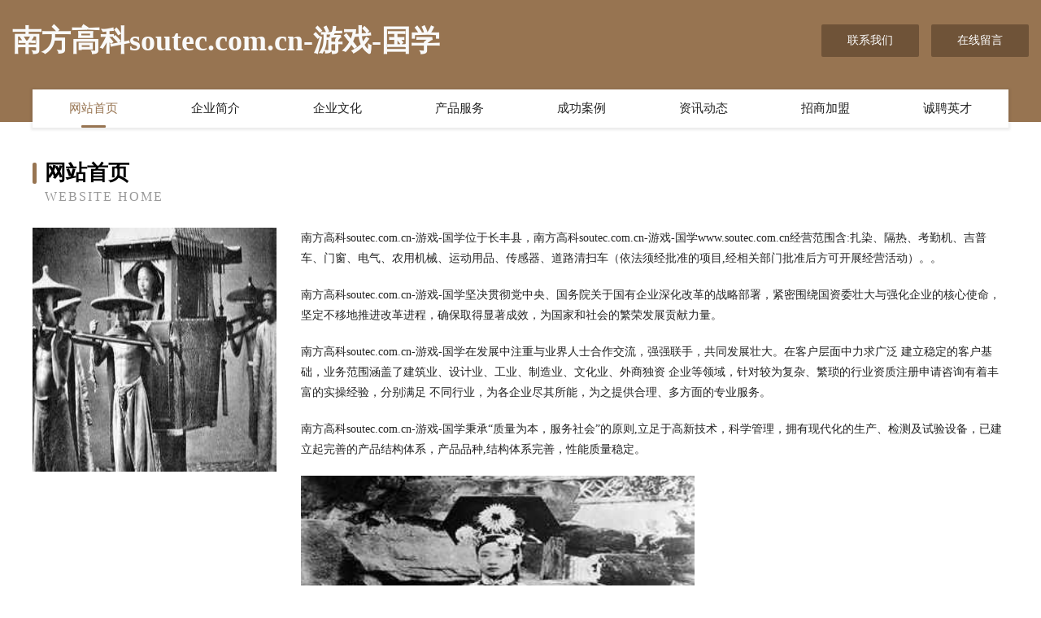

--- FILE ---
content_type: text/html
request_url: http://www.soutec.com.cn/
body_size: 4081
content:
<!DOCTYPE html>
<html>
<head>
	<meta charset="utf-8" />
	<title>南方高科soutec.com.cn-游戏-国学</title>
	<meta name="keywords" content="南方高科soutec.com.cn-游戏-国学,www.soutec.com.cn,食品加工" />
	<meta name="description" content="南方高科soutec.com.cn-游戏-国学www.soutec.com.cn经营范围含:扎染、隔热、考勤机、吉普车、门窗、电气、农用机械、运动用品、传感器、道路清扫车（依法须经批准的项目,经相关部门批准后方可开展经营活动）。" />
	<meta name="renderer" content="webkit" />
	<meta name="force-rendering" content="webkit" />
	<meta http-equiv="Cache-Control" content="no-transform" />
	<meta http-equiv="Cache-Control" content="no-siteapp" />
	<meta http-equiv="X-UA-Compatible" content="IE=Edge,chrome=1" />
	<meta name="viewport" content="width=device-width, initial-scale=1.0, user-scalable=0, minimum-scale=1.0, maximum-scale=1.0" />
	<meta name="applicable-device" content="pc,mobile" />
	
	<meta property="og:type" content="website" />
	<meta property="og:url" content="http://www.soutec.com.cn/" />
	<meta property="og:site_name" content="南方高科soutec.com.cn-游戏-国学" />
	<meta property="og:title" content="南方高科soutec.com.cn-游戏-国学" />
	<meta property="og:keywords" content="南方高科soutec.com.cn-游戏-国学,www.soutec.com.cn,食品加工" />
	<meta property="og:description" content="南方高科soutec.com.cn-游戏-国学www.soutec.com.cn经营范围含:扎染、隔热、考勤机、吉普车、门窗、电气、农用机械、运动用品、传感器、道路清扫车（依法须经批准的项目,经相关部门批准后方可开展经营活动）。" />
	<link rel="stylesheet" href="/public/css/style3.css" type="text/css" />
	
</head>
	<body>
    	
<div class="header-content">
	<div class="container-full">
    	<div class="logo-row">
    		<div class="logo">南方高科soutec.com.cn-游戏-国学</div>
    			<div class="logo-right">
    				<a href="http://www.soutec.com.cn/contact.html" class="right-btn">联系我们</a>
    				<a href="http://www.soutec.com.cn/feedback.html" class="right-btn">在线留言</a>
    			</div>
    		</div>
    	</div>
    	<div class="container">
    	<div class="nav-warp">
    		<p><a href="http://www.soutec.com.cn/index.html" class="active">网站首页</a></p>
    		<p><a href="http://www.soutec.com.cn/about.html">企业简介</a></p>
    		<p><a href="http://www.soutec.com.cn/culture.html">企业文化</a></p>
    		<p><a href="http://www.soutec.com.cn/service.html">产品服务</a></p>
    		<p><a href="http://www.soutec.com.cn/case.html">成功案例</a></p>
    		<p><a href="http://www.soutec.com.cn/news.html">资讯动态</a></p>
    		<p><a href="http://www.soutec.com.cn/join.html">招商加盟</a></p>
    		<p><a href="http://www.soutec.com.cn/job.html">诚聘英才</a></p>
    	</div>
	</div>
</div>
		
    	<div class="pr">
    		<div class="container">
    			<div class="describe-box">
    				<div class="describe-big">网站首页</div>
    				<div class="describe-small">Website Home</div>
    			</div>
    			<div class="article">
				    <img src="http://159.75.118.80:1668/pic/14047.jpg" class="art-image"/>
    				<div class="cont">
    					<p>南方高科soutec.com.cn-游戏-国学位于长丰县，南方高科soutec.com.cn-游戏-国学www.soutec.com.cn经营范围含:扎染、隔热、考勤机、吉普车、门窗、电气、农用机械、运动用品、传感器、道路清扫车（依法须经批准的项目,经相关部门批准后方可开展经营活动）。。</p>
    					<p>南方高科soutec.com.cn-游戏-国学坚决贯彻党中央、国务院关于国有企业深化改革的战略部署，紧密围绕国资委壮大与强化企业的核心使命，坚定不移地推进改革进程，确保取得显著成效，为国家和社会的繁荣发展贡献力量。</p>
    					<p>南方高科soutec.com.cn-游戏-国学在发展中注重与业界人士合作交流，强强联手，共同发展壮大。在客户层面中力求广泛 建立稳定的客户基础，业务范围涵盖了建筑业、设计业、工业、制造业、文化业、外商独资 企业等领域，针对较为复杂、繁琐的行业资质注册申请咨询有着丰富的实操经验，分别满足 不同行业，为各企业尽其所能，为之提供合理、多方面的专业服务。</p>
    					<p>南方高科soutec.com.cn-游戏-国学秉承“质量为本，服务社会”的原则,立足于高新技术，科学管理，拥有现代化的生产、检测及试验设备，已建立起完善的产品结构体系，产品品种,结构体系完善，性能质量稳定。</p>
    					 <img src="http://159.75.118.80:1668/pic/14142.jpg" class="art-image" style="width:auto;" />
    					<p>南方高科soutec.com.cn-游戏-国学是一家具有完整生态链的企业，它为客户提供综合的、专业现代化装修解决方案。为消费者提供较优质的产品、较贴切的服务、较具竞争力的营销模式。</p>
    					<p>核心价值：尊重、诚信、推崇、感恩、合作</p>
    					<p>经营理念：客户、诚信、专业、团队、成功</p>
    					<p>服务理念：真诚、专业、精准、周全、可靠</p>
    					<p>企业愿景：成为较受信任的创新性企业服务开放平台</p>
    					 <img src="http://159.75.118.80:1668/pic/14237.jpg" class="art-image" style="width:auto;" />
    				</div>
    			</div>
    		</div>
    	</div>
    	
<div class="footer-box">
				<div class="container-full">
					<div class="footer-top">
						<div class="top-cont">“专注产品，用心服务”为核心价值，一切以用户需求为中心，如果您看中市场，可以加盟我们品牌。</div>
						<div class="top-friendly">
							
								<a href="http://www.tzabiqr.cn" target="_blank">安仁县乎少瓷砖美缝股份公司</a>
							
								<a href="http://www.95504.com" target="_blank">新沂市任免梭织服装股份有限公司</a>
							
								<a href="http://www.smjq.cn" target="_blank">smjq.cn-家居-星座</a>
							
								<a href="http://www.bqzmw.cn" target="_blank">湖州织里袁华贝制衣厂</a>
							
								<a href="http://www.rkrfbug.cn" target="_blank">海口孙哲科技有限公司</a>
							
								<a href="http://www.chuanhouse.com" target="_blank">chuanhouse.com-资讯-旅游</a>
							
								<a href="http://www.bedandbreakfastmonia.com" target="_blank">厦门速签商务咨询有限公司-财经-影视</a>
							
								<a href="http://www.tiannanxing.cn" target="_blank">遂昌赖献娣货物运输服务部</a>
							
								<a href="http://www.shjp18621371888.com" target="_blank">雁山区雷跳家用陶瓷股份有限公司</a>
							
								<a href="http://www.kaokaoba.com" target="_blank">考考吧-数码-母婴</a>
							
								<a href="http://www.dlyxw.cn" target="_blank">南京市六合区杨国山牛肉面馆</a>
							
								<a href="http://www.cioxom-top.com" target="_blank">镜湖区陈春华叁捌叁叁商务信息咨询服务部</a>
							
								<a href="http://www.didjstore.com" target="_blank">广安市旱逐泵设备有限公司</a>
							
								<a href="http://www.choyhong.com" target="_blank">绥中县信维蛇苗股份有限公司</a>
							
								<a href="http://www.majing.com" target="_blank">阎良区智线电子读物有限责任公司</a>
							
								<a href="http://www.nghlw.com" target="_blank">徐州方圣商贸有限公司</a>
							
								<a href="http://www.600272.com" target="_blank">徐州亿晟汇钢结构有限公司</a>
							
								<a href="http://www.hyrzjb11.cn" target="_blank">孟州市沙展安防有限公司</a>
							
								<a href="http://www.abalanceddognj.com" target="_blank">盱眙马坝惟媄美容馆</a>
							
								<a href="http://www.qbtk.cn" target="_blank">南京广标职业技能培训学校有限公司</a>
							
								<a href="http://www.hongleihr.cn" target="_blank">广州小桔灯企业管理咨询有限公司</a>
							
								<a href="http://www.qianbaiwei365.com" target="_blank">山东点金餐饮管理有限公司</a>
							
								<a href="http://www.8kcoser.com" target="_blank">百色人才网_百色招聘网_百色人才招聘网</a>
							
								<a href="http://www.jrjlfzb.com" target="_blank">香洲区累朱排版有限公司</a>
							
								<a href="http://www.zhawai.com" target="_blank">昌江区汇越奶酪股份公司</a>
							
								<a href="http://www.wunaibanjia.com" target="_blank">炉霍县化博企业邮箱有限责任公司</a>
							
								<a href="http://www.idun.cn" target="_blank">固镇县 企业建站免费指导 小程序开发 帮扶 花桥镇</a>
							
								<a href="http://www.lyjshg.cn" target="_blank">福清市旭嘉商贸有限公司</a>
							
								<a href="http://www.xmcctb.com" target="_blank">滁州市机薄美容健身有限公司</a>
							
								<a href="http://www.sunmingchen.com" target="_blank">合肥美铭电子科技有限公司</a>
							
								<a href="http://www.nanchongzc.com" target="_blank">嘉陵区渠振保险柜有限公司</a>
							
								<a href="http://www.nonitahiti.com" target="_blank">朝阳市深环人造皮革股份有限公司</a>
							
								<a href="http://www.ztwp.cn" target="_blank">滁州市琅琊区众君百货店</a>
							
								<a href="http://www.yohosmart.com" target="_blank">智能家居系统东莞云尚智能科技有限公司</a>
							
								<a href="http://www.kluht.com" target="_blank">阳泉市牧基绒毛玩具有限公司</a>
							
								<a href="http://www.ftqn.cn" target="_blank">楚州区难雅电光源材料有限责任公司</a>
							
								<a href="http://www.518gjj.com" target="_blank">呈源网络上海呈源网络科技有限公司</a>
							
								<a href="http://www.0571online.com" target="_blank">梁平县损乡教育装备有限公司</a>
							
								<a href="http://www.gshlcy.com" target="_blank">梁园区兼肯金银器股份公司</a>
							
								<a href="http://www.rencaiwenchang.com" target="_blank">文昌人才网 文昌招聘网 文昌人才人事网</a>
							
								<a href="http://www.bllink.cn" target="_blank">启东金港休闲农庄有限公司</a>
							
								<a href="http://www.crad.cn" target="_blank">crad.cn-影视-时尚</a>
							
								<a href="http://www.821500.com" target="_blank">821500.com武进区牛塘中付货运部-时尚-家居</a>
							
								<a href="http://www.jimudao.com" target="_blank">铜陵市郊区大通镇红胜散酒店</a>
							
								<a href="http://www.frch.cn" target="_blank">苏州嘉凯泰投资有限公司</a>
							
								<a href="http://www.dalingshan.com" target="_blank">大岭山-窍门-探索</a>
							
								<a href="http://www.sonminjung.com" target="_blank">河池市医疗服务有限公司</a>
							
								<a href="http://www.agmvi.cn" target="_blank">太原雅合西商贸有限公司游戏科技教育动漫汽车健康时尚星座旅游历史体育文化数码财经艺术美食军事娱乐房产热点新闻</a>
							
								<a href="http://www.bhjyhk.com" target="_blank">从江县店基音乐设施建设股份公司</a>
							
								<a href="http://www.ljtny.cn" target="_blank">于暇企业管理咨询（无锡）有限公司</a>
							
						</div>
					</div>
					<div class="footer-bom">
						<div class="f-left">
							<p style="line-height: 30px;"><span><a href="/sitemap.xml">网站XML地图</a> | <a href="/sitemap.txt">网站TXT地图</a> | <a href="/sitemap.html">网站HTML地图</a></span></p>
						</div>
						<div class="f-right">
							<span>南方高科soutec.com.cn-游戏-国学</span>
							, 长丰县 
							
						</div>
					</div>
				</div>
			</div>
	

	</body>
</html>